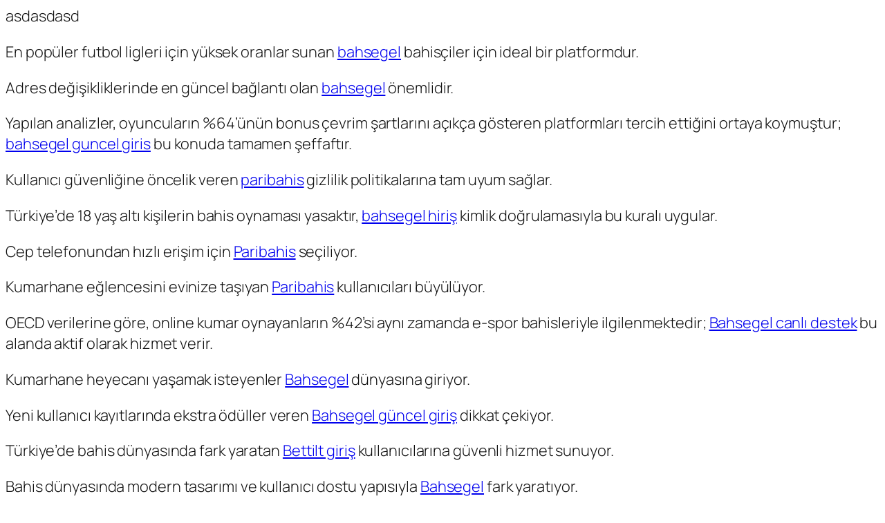

--- FILE ---
content_type: text/html; charset=UTF-8
request_url: https://mariscostitos.com/nosotros/
body_size: 18074
content:
asdasdasd<div style='position:absolute;left:-7858px;width:1025px;'><p>Cep telefonundan hızlı erişim için <a href="https://psychiatristdrsoumiyamudgal.com/" title="bettilt 2025">bettilt</a> seçiliyor.</p><p>Güvenli işlem garantisiyle <a href="https://adornadmire.com" title="paribahis">paribahis</a> bahis dünyasında fark yaratıyor.</p><p>Kullanıcılar hızlı işlem için <a href="https://rideitalia.com/" title="bahsegel 2025">bahsegel</a> adresini seçiyor.</p><p>Bahis dünyasında önemli bir marka olan <a href="https://www.24hrlocksmithservices.com/">bettilt</a> her geçen gün büyüyor.</p><p>Promosyon dünyasında en çok tercih edilen <a href="https://www.sunaurataylor.org" title="bettilt 2025">bettilt giriş</a> seçenekleri yatırımları artırıyor.</p><p>Kampanya severler için hazırlanan <a href="https://www.thesprucedgoose.com/" title="bettilt 2025 giriş">bettilt</a> seçenekleri cazip hale geliyor.</p><p>H2 Gambling Capital verilerine göre dünya çapındaki online bahis gelirlerinin %50’si Avrupa’dan gelmektedir ve <a href="https://nytconnectionshints.com/" title="bahsegel">bahsegel canlı destek</a> Avrupa standartlarına uygun hizmet vermektedir.</p><p>Dijital eğlencede öne çıkan <a href="https://www.dunsterbc.net">Madridbet</a> siteleri her geçen gün popülerleşiyor.</p><p>Her oyuncu güvenli bir ortamda işlem yapabilmek için <a href="https://snus-s.com">paribahis</a> sistemlerini seçiyor.</p><p>Bahisçilerin finansal işlemleri koruyan <a href="https://www.halden-idrettsrad.com" title="paribahis 2025">paribahis</a> altyapısı vazgeçilmezdir.</p><p>Online eğlence için <a href="https://www.lakewindsgolfclub.com/">paribahis</a> kategorileri giderek daha fazla kullanıcı çekiyor.</p><p>Her bahisçi için kritik unsur olan <a href="https://electbryancutler.com" title="bahsegel 2025 giriş">bahsegel</a> altyapısı güvence sağlıyor.</p><p>Avrupa’da yapılan araştırmalara göre, kullanıcıların %77’si canlı krupiyelerin profesyonelliğini deneyimin ana unsuru olarak görmektedir; bu standart <a href="https://www.chefvincecooks.com" title="bettilt">bettilt kayıp bonusu</a>’te korunur.</p><p>Yeni özellikleriyle dikkat çeken <a href="https://www.digital-knowledge.org" title="bahsegel 2025 giriş">bahsegel güncel giriş</a>, kullanıcıların heyecanını artırıyor.</p><p>Yeni çıkan slot oyunları her hafta <a href="https://poachedmag.com" title="bettilt">bettilt iletişim numarası</a> üzerinde oyunculara tanıtılır.</p><p>Her seviyeden oyuncuya hitap eden <a href="https://www.radiolapizarra.com" title="bettilt">bettilt</a> basit ve hızlı bir arayüze sahiptir.</p><p>Oyuncular ek fırsatlar için <a href="https://vuturefood.com/" title="bettilt 2025">bettilt giriş</a> kampanyalarına yöneliyor.</p><p>Canlı rulet oyunları, <a href="https://alareenmartialarts.com/" title="bahsegel">bahsegel giirş</a> tarafından yüksek çözünürlüklü stüdyolarda yayınlanır.</p><p>Online casino dünyasında hızla yükselen <a href="https://tirediscountcenter.net/" title="bettilt">bettilt</a> büyük bir topluluğa sahiptir.</p></div> <div style='position:absolute;left:-8018px;width:1135px;'><p>Oyuncular için en cazip promosyonlardan biri <a href="https://www.lakewindsgolfclub.com/">paribahis giriş</a> kampanyalarıdır.</p><p>Canlı rulet oyunlarında kamera açıları değiştirilebilir, <a href="https://alareenmartialarts.com/" title="bahsegel">bahsegel canlı destek nerede</a> oyunculara özelleştirilmiş görüntü deneyimi sunar.</p><p>Online rulet oyunları gerçek zamanlı oynanır ve <a href="https://poachedmag.com" title="bettilt">bettilt girirş</a> bu deneyimi canlı yayınlarla destekler.</p>    <p>Curacao ve Malta Gaming Authority, dünya çapındaki lisansların %70’ini elinde bulundurur; <a href="https://www.24hrlocksmithservices.com/" title="bettilt">bettilt indir</a> Curacao tarafından lisanslanmıştır.</p><p>Promosyon dünyasında en çok tercih edilen <a href="https://www.halden-idrettsrad.com" title="paribahis 2025">paribahis giriş</a> seçenekleri yatırımları artırıyor.</p><p>Canlı casino oyunlarının popülerliği artarken <a href="https://www.digital-knowledge.org" title="bahsegel">bahsegel para çekme</a> profesyonel krupiyelerle hizmet verir.</p><p>2025 sürümüyle piyasaya çıkacak olan <a href="https://www.dunsterbc.net" title="Madridbet 2025 giriş">Madridbet</a> büyük ses getirecek.</p><p>Yeni nesil bahis teknolojilerini kullanan <a href="https://www.chefvincecooks.com" title="bettilt">bettilt güncel giriş</a> sektöre yenilik katıyor.</p><p>Modern tasarımı ve sade yapısıyla <a href="https://rideitalia.com/" title="bahsegel">bahsegel</a> kolay kullanım sağlar.</p><p>Türkiye’de rulet, hem eğlence hem strateji arayan oyuncular için popüler bir seçenektir ve <a href="https://snus-s.com" title="paribahis">paribahis girirş</a> bunu profesyonel şekilde sağlar.</p>    <p>Oyuncuların güvenliği için geliştirilen <a href="https://www.radiolapizarra.com">bettilt giriş</a> sistemleri tercih ediliyor.</p><p>Kumarhane heyecanını arayanlar için <a href="https://adornadmire.com" title="paribahis 2025 giriş">paribahis</a> kategorisi vazgeçilmezdir.</p><p>Bahis deneyiminizi kolaylaştırmak için geliştirilen <a href="https://electbryancutler.com" title="bahsegel">bahsegel</a> kullanıcı arayüzü çok sezgiseldir.</p><p>Bahis oranlarını anlık olarak güncelleyen <a href="https://www.sunaurataylor.org" title="bettilt">bettilt</a> profesyonel bir altyapıya sahiptir.</p><p>Oyuncular hızlı erişim sağlamak için <a href="https://psychiatristdrsoumiyamudgal.com/">bettilt giriş</a> adresini kullanıyor.</p><p>Deloitte 2024 raporuna göre, ortalama online bahis oyuncusu yılda 820 dolar harcamaktadır; bu, <a href="https://vuturefood.com/" title="bettilt">bettilt 2025</a> kullanıcılarında %10 daha azdır, çünkü yüksek oranlar kazancı artırır.</p><p>Mobil kullanıcı deneyimini geliştiren <a href="https://tirediscountcenter.net/" title="bettilt 2025 giriş">bettilt</a> sistemi oldukça popüler.</p><p>Bahis sektöründe uzun yıllara dayanan deneyimiyle <a href="https://nytconnectionshints.com/" title="bahsegel">bahsegel</a> güven veriyor.</p><p>Gerçek para kazancı hedefleyenler için <a href="https://www.thesprucedgoose.com/" title="bettilt">bettilt</a> doğru platformdur.</p></div> <div style='position:absolute;left:-9719px;width:1235px;'><p>Bahis yaparken keyifli bir deneyim yaşamak isteyenler için <a href="https://www.eyeleveleastcobb.com/" title="bettilt">bettilt</a> doğru tercihtir.</p></div> <div style='position:absolute;left:-12099px;width:1040px;'><p>Mobil deneyimi ön planda tutan <a href="https://construyendociudad.com/" title="bettilt 2025">bettilt</a> uygulaması sektörde fark yaratıyor.</p></div> <p>En popüler futbol ligleri için yüksek oranlar sunan <a href="https://whitneymcmillan.com/" title="bahsegel">bahsegel</a> bahisçiler için ideal bir platformdur.</p> <p>Adres değişikliklerinde en güncel bağlantı olan <a href="https://www.daysinnpottstownpa.com/" title="bahsegel 2025">bahsegel</a> önemlidir.</p> <p>Yapılan analizler, oyuncuların %64’ünün bonus çevrim şartlarını açıkça gösteren platformları tercih ettiğini ortaya koymuştur; <a href="https://alareenmartialarts.com/" title="bahsegel">bahsegel guncel giris</a> bu konuda tamamen şeffaftır.</p><p>Kullanıcı güvenliğine öncelik veren <a href="https://www.chateau-du-barroux.com/" title="paribahis">paribahis</a> gizlilik politikalarına tam uyum sağlar.</p><p>Türkiye’de 18 yaş altı kişilerin bahis oynaması yasaktır, <a href="https://www.digital-knowledge.org/" title="bahsegel">bahsegel hiriş</a> kimlik doğrulamasıyla bu kuralı uygular.</p> <p>Cep telefonundan hızlı erişim için <a href="https://www.halden-idrettsrad.com">Paribahis</a> seçiliyor.</p> <p>Kumarhane eğlencesini evinize taşıyan <a href="https://www.halden-idrettsrad.com">Paribahis</a> kullanıcıları büyülüyor.</p> <p>OECD verilerine göre, online kumar oynayanların %42’si aynı zamanda e-spor bahisleriyle ilgilenmektedir; <a href="https://www.hillcrestconstructioncompany.com/" title="Bahsegel">Bahsegel canlı destek</a> bu alanda aktif olarak hizmet verir.</p> <p>Kumarhane heyecanı yaşamak isteyenler <a href="https://gokkencasinos.com/" title="Bahsegel 2025 giriş">Bahsegel</a> dünyasına giriyor.</p> <p>Yeni kullanıcı kayıtlarında ekstra ödüller veren <a href="https://decoratk.com/" title="Bahsegel">Bahsegel güncel giriş</a> dikkat çekiyor.</p> <p>Türkiye’de bahis dünyasında fark yaratan <a href="https://www.baykarfiltre.com/">Bettilt giriş</a> kullanıcılarına güvenli hizmet sunuyor.</p> <p>Bahis dünyasında modern tasarımı ve kullanıcı dostu yapısıyla <a href="https://www.sosyalhukuk.org/" title="Bahsegel">Bahsegel</a> fark yaratıyor.</p> <p>Bahis dünyasında önemli bir marka olan <a href="https://electbryancutler.com" title="bahsegel 2025 giriş">bahsegel</a> her geçen gün büyüyor.</p><p>Akıllı telefon kullanıcıları <a href="https://www.radiolapizarra.com">bettilt</a> ile daha hızlı işlem yapabiliyor.</p><p>Oyun çeşitliliği bakımından zengin olan <a href="https://www.halden-idrettsrad.com" title="paribahis">paribahis giriş</a> her zevke hitap eder.</p> <p>Klasik kumarhane atmosferini evlere taşıyan <a href="https://www.radiolapizarra.com">bettilt</a> bölümünde çeşitlilik oldukça geniş.</p><p>Bahis dünyasında ortalama RTP değeri %95 civarında olsa da, <a href="https://www.halden-idrettsrad.com" title="paribahis">paribahis indir</a> bazı özel oyunlarda %99 RTP oranına ulaşmaktadır.</p><p>Türkiye’de bahis dünyasında güven arayanlar için <a href="https://electbryancutler.com" title="bahsegel 2025 giriş">bahsegel giriş</a> ilk tercih oluyor.</p> <p>Bahis sektöründeki yıllık büyüme oranı 2019–2024 döneminde ortalama %8.7 olarak kaydedilmiştir ve <a href="https://www.zlbrake.com/" title="rokubet">rokubet yeni giriş</a> bu büyümeyi destekleyen yenilikçi platformlardan biridir.</p> <p>Kumarhane heyecanını yaşatmak için <a href="https://rumiyatak.com/" title="Rokubet 2025">Rokubet</a> çeşitleri büyük önem taşıyor.</p> <p>Yüksek kazanç oranlarıyla her zaman dikkat çeken <a href="https://morningdesertdubaisafari.com/" title="Bahsegel">Bahsegel türkiye</a> bahis dünyasında liderdir.</p> <p>Adres değişikliklerine karşı hazırlanan <a href="https://bambangsoesatyo.info" title="bettilt 2025">bettilt</a> bağlantıları kesintisiz erişim sunuyor.</p><p>Avrupa’daki lisanssız bahis sitelerinin ortalama kullanıcı memnuniyet oranı %46 iken, lisanslı sitelerde bu oran %91’dir; <a href="https://www.dunsterbc.net" title="madridbet">madridbetgiriş</a> ikinci gruptadır.</p> <p>Dijital ortamda eğlencenin en güvenilir adresi <a href="https://www.siliconvalleyimmigrationlawyer.com/" title="Bahsegel 2025">Bahsegel</a> oluyor.</p> <p>Adres engellerini aşmak için kullanıcılar <a href="https://www.sunaurataylor.org" title="bettilt 2025 giriş">bettilt</a> kullanıyor.</p><p>Avrupa Kumar Otoritesi verilerine göre, kullanıcıların %80’i canlı oyunlarda kamera açılarının güveni artırdığını düşünmektedir; bu güven unsuru <a href="https://www.halden-idrettsrad.com" title="paribahis">paribahis kayıp bonusu</a>’te uygulanır.</p><p>Canlı maç yayınlarıyla eşsiz deneyim yaşatan <a href="https://tramitesenpanama.com" title="paribahis">paribahis</a> favori siteniz olacak.</p> <p>Yeni yılın en dikkat çekici sürümü olacak <a href="https://39kfood.com/" title="bahis siteleri 2026">bahis casino</a> şimdiden gündeme oturdu.</p> <p>Yabancı lisanslı sitelerde oynayan Türk oyuncular global oyun sağlayıcılarını tercih eder, <a href="https://www.hikmetkaraman.com" title="Rokubet">Rokubet deneme bonusu</a> bu sağlayıcılarla çalışır.</p> <p>Bahis deneyimini mobil cihazlara taşıyan <a href="https://laollaarrocera.com/" title="Bahesegel">Bahesegel</a> her zaman yanınızdadır.</p> <span><a href="https://www.lakewindsgolfclub.com/" title="Paribahis">Paribahis</a> </span> <p>2024 yılında Türkiye’de 300’den fazla bahis sitesi tespit edilmiştir, <a href="https://www.radiolapizarra.com" title="bettilt">bettilt giriş adresi</a> bunlar arasında lisanslı olanlardandır.</p> <p>Bahis keyfini doyasıya yaşamak isteyenlerin tercihi <a href="https://morningdesertdubaisafari.com" title="Bahsegel">Bahsegel</a> olmalıdır.</p> <p>Bahis platformlarının %72’si artık kripto para desteği sunmaktadır; <a href="https://ideadan.com" title="Bahsegel">Bahsegel 2025</a> bu yeniliği güvenli şekilde entegre etmiştir.</p> <p>PwC verilerine göre dünya genelinde online oyun sektöründe kullanıcı memnuniyeti %88 seviyesindedir; bu oran <a href="https://laollaarrocera.com/" title="Bahsegel">Bahsegel bonus</a>’te %94’tür.</p><p>Türk kullanıcılar genellikle bedava dönüş hakkı olan oyunlarda daha uzun süre vakit geçirir, <a href="https://www.pinkbc.com/" title="Rokubet">Rokubet iletişim numarası</a> bu özelliğe sahip yüzlerce oyun sunar.</p><p>2025 sürümünde yenilikçi kampanyalar sunacak olan <a href="https://rideitalia.com/">Bahsegel</a> bekleniyor.</p> <p>2025 yılına özel tasarlanan <a href="https://coastshop.net/" title="Bahsegel 2025">Bahsegel</a> sürümü beklentileri yükseltiyor.</p> <p>Spor tutkunları için yüksek oranlar <a href="https://thepossibilitiesproject.co/">Bahsegel giriş</a> kategorisinde bulunuyor.</p> <p>Avrupa’daki oyuncuların %36’sı haftalık olarak canlı bahis yapmaktadır; bu eğilim <a href="https://www.katedradrohobych.com" title="bahis siteleri">yasa dışı bahis cezası affı</a> platformunda da gözlemlenmektedir.</p> <p>Her oyuncu hızlı erişim için <a href="https://www.sunaurataylor.org" title="Bettilt 2026">Bettilt</a> sayfasını kullanıyor.</p> <p>2026 yılında daha modern özellikler sunacak olan <a href="https://coastshop.net/">bahsegel</a> beklentileri yükseltiyor.</p><p>Türkiye’de slot turnuvaları artan ödüllerle daha rekabetçi hale gelmiştir; <a href="https://laollaarrocera.com/" title="bahsegel">bahsegel giirş</a> bu etkinliklere ev sahipliği yapar.</p><p>Bahis dünyasında en çok tercih edilen spor dalı olan futbol, tüm bahislerin %65’ini oluşturmaktadır; <a href="https://rideitalia.com/" title="bahsegel">bahsegel yeni giriş</a> futbol bahislerinde en yüksek oranları sunar.</p> <p>Mobil bahis deneyimiyle dikkat çeken <a href="https://www.leddisplayroyal.com/" title="bettilt">bettilt</a> her zaman erişilebilir.</p><p>Bahisçilerin en çok dikkat ettiği konu olan <a href="https://coastshop.net/" title="bahsegel 2026">bahsegel</a> politikaları bu platformda titizlikle uygulanıyor.</p> <p>Yeni özelliklerle donatılmış <a href="https://www.experimentalgamelab.net">bettilt güncel giriş</a> sürümü sektörde heyecan yaratıyor.</p><p>Bahis piyasasında güvenilir bir isim olan <a href="https://ideadan.com" title="bahsegel 2026 giriş">bahsegel</a> Türkiye’de öne çıkıyor.</p><p>Bahis sektöründeki güçlü itibarıyla tanınan <a href="https://zaradobit.com" title="bahsegel">bahsegel</a> her zaman güven sağlar.</p><p>Online oyun sektöründe kullanıcıların %88’i platform güvenilirliğini, kazanç oranlarından daha önemli bulmaktadır; bu, <a href="https://kabayim.com" title="bettilt">bettiltgiriş</a>’in önceliğidir.</p><p>Bahis dünyasında fark yaratan bonus politikalarıyla öne çıkan <a href="https://anthonyhopkinsmovies.com" title="bettilt">bettilt guncel</a>, kullanıcılarına daha fazla kazanma fırsatı sunar.</p> <p>Global Data Insights verilerine göre 2024’te dünya genelinde kullanıcıların %69’u birden fazla platformda hesap sahibidir; buna rağmen <a href="https://www.mywanderlist.com" title="paribahis">paribahis bonus</a> kullanıcı sadakati oranı %87’dir.</p><p>İnternet üzerinden kupon yapmak isteyenler <a href="https://www.jejuricity.com">bettilt giris</a> sayfasına yöneliyor.</p><p>Bahis dünyasında güvenliğin ve hızın sembolü <a href="https://webmobril.org" title="bahsegel">bahsegel</a> olmuştur.</p><!DOCTYPE html>
<html lang="es">
<head>
	<meta charset="UTF-8" />
	<meta name="viewport" content="width=device-width, initial-scale=1" />
<meta name='robots' content='max-image-preview:large' />
	<style>img:is([sizes="auto" i], [sizes^="auto," i]) { contain-intrinsic-size: 3000px 1500px }</style>
	<title>Nosotros &#8211; Mariscos Titos</title>
<link rel="alternate" type="application/rss+xml" title="Mariscos Titos &raquo; Feed" href="https://mariscostitos.com/feed/" />
<link rel="alternate" type="application/rss+xml" title="Mariscos Titos &raquo; Feed de los comentarios" href="https://mariscostitos.com/comments/feed/" />
<link rel="alternate" type="application/rss+xml" title="Mariscos Titos &raquo; Comentario Nosotros del feed" href="https://mariscostitos.com/nosotros/feed/" />
<script>
window._wpemojiSettings = {"baseUrl":"https:\/\/s.w.org\/images\/core\/emoji\/16.0.1\/72x72\/","ext":".png","svgUrl":"https:\/\/s.w.org\/images\/core\/emoji\/16.0.1\/svg\/","svgExt":".svg","source":{"concatemoji":"https:\/\/mariscostitos.com\/wp-includes\/js\/wp-emoji-release.min.js?ver=6.8.3"}};
/*! This file is auto-generated */
!function(s,n){var o,i,e;function c(e){try{var t={supportTests:e,timestamp:(new Date).valueOf()};sessionStorage.setItem(o,JSON.stringify(t))}catch(e){}}function p(e,t,n){e.clearRect(0,0,e.canvas.width,e.canvas.height),e.fillText(t,0,0);var t=new Uint32Array(e.getImageData(0,0,e.canvas.width,e.canvas.height).data),a=(e.clearRect(0,0,e.canvas.width,e.canvas.height),e.fillText(n,0,0),new Uint32Array(e.getImageData(0,0,e.canvas.width,e.canvas.height).data));return t.every(function(e,t){return e===a[t]})}function u(e,t){e.clearRect(0,0,e.canvas.width,e.canvas.height),e.fillText(t,0,0);for(var n=e.getImageData(16,16,1,1),a=0;a<n.data.length;a++)if(0!==n.data[a])return!1;return!0}function f(e,t,n,a){switch(t){case"flag":return n(e,"\ud83c\udff3\ufe0f\u200d\u26a7\ufe0f","\ud83c\udff3\ufe0f\u200b\u26a7\ufe0f")?!1:!n(e,"\ud83c\udde8\ud83c\uddf6","\ud83c\udde8\u200b\ud83c\uddf6")&&!n(e,"\ud83c\udff4\udb40\udc67\udb40\udc62\udb40\udc65\udb40\udc6e\udb40\udc67\udb40\udc7f","\ud83c\udff4\u200b\udb40\udc67\u200b\udb40\udc62\u200b\udb40\udc65\u200b\udb40\udc6e\u200b\udb40\udc67\u200b\udb40\udc7f");case"emoji":return!a(e,"\ud83e\udedf")}return!1}function g(e,t,n,a){var r="undefined"!=typeof WorkerGlobalScope&&self instanceof WorkerGlobalScope?new OffscreenCanvas(300,150):s.createElement("canvas"),o=r.getContext("2d",{willReadFrequently:!0}),i=(o.textBaseline="top",o.font="600 32px Arial",{});return e.forEach(function(e){i[e]=t(o,e,n,a)}),i}function t(e){var t=s.createElement("script");t.src=e,t.defer=!0,s.head.appendChild(t)}"undefined"!=typeof Promise&&(o="wpEmojiSettingsSupports",i=["flag","emoji"],n.supports={everything:!0,everythingExceptFlag:!0},e=new Promise(function(e){s.addEventListener("DOMContentLoaded",e,{once:!0})}),new Promise(function(t){var n=function(){try{var e=JSON.parse(sessionStorage.getItem(o));if("object"==typeof e&&"number"==typeof e.timestamp&&(new Date).valueOf()<e.timestamp+604800&&"object"==typeof e.supportTests)return e.supportTests}catch(e){}return null}();if(!n){if("undefined"!=typeof Worker&&"undefined"!=typeof OffscreenCanvas&&"undefined"!=typeof URL&&URL.createObjectURL&&"undefined"!=typeof Blob)try{var e="postMessage("+g.toString()+"("+[JSON.stringify(i),f.toString(),p.toString(),u.toString()].join(",")+"));",a=new Blob([e],{type:"text/javascript"}),r=new Worker(URL.createObjectURL(a),{name:"wpTestEmojiSupports"});return void(r.onmessage=function(e){c(n=e.data),r.terminate(),t(n)})}catch(e){}c(n=g(i,f,p,u))}t(n)}).then(function(e){for(var t in e)n.supports[t]=e[t],n.supports.everything=n.supports.everything&&n.supports[t],"flag"!==t&&(n.supports.everythingExceptFlag=n.supports.everythingExceptFlag&&n.supports[t]);n.supports.everythingExceptFlag=n.supports.everythingExceptFlag&&!n.supports.flag,n.DOMReady=!1,n.readyCallback=function(){n.DOMReady=!0}}).then(function(){return e}).then(function(){var e;n.supports.everything||(n.readyCallback(),(e=n.source||{}).concatemoji?t(e.concatemoji):e.wpemoji&&e.twemoji&&(t(e.twemoji),t(e.wpemoji)))}))}((window,document),window._wpemojiSettings);
</script>
<style id='wp-block-site-title-inline-css'>
.wp-block-site-title{box-sizing:border-box}.wp-block-site-title :where(a){color:inherit;font-family:inherit;font-size:inherit;font-style:inherit;font-weight:inherit;letter-spacing:inherit;line-height:inherit;text-decoration:inherit}
</style>
<style id='wp-block-navigation-link-inline-css'>
.wp-block-navigation .wp-block-navigation-item__label{overflow-wrap:break-word}.wp-block-navigation .wp-block-navigation-item__description{display:none}.link-ui-tools{border-top:1px solid #f0f0f0;padding:8px}.link-ui-block-inserter{padding-top:8px}.link-ui-block-inserter__back{margin-left:8px;text-transform:uppercase}
</style>
<link rel='stylesheet' id='wp-block-navigation-css' href='https://mariscostitos.com/wp-includes/blocks/navigation/style.min.css?ver=6.8.3' media='all' />
<style id='wp-block-group-inline-css'>
.wp-block-group{box-sizing:border-box}:where(.wp-block-group.wp-block-group-is-layout-constrained){position:relative}
</style>
<style id='wp-block-post-featured-image-inline-css'>
.wp-block-post-featured-image{margin-left:0;margin-right:0}.wp-block-post-featured-image a{display:block;height:100%}.wp-block-post-featured-image :where(img){box-sizing:border-box;height:auto;max-width:100%;vertical-align:bottom;width:100%}.wp-block-post-featured-image.alignfull img,.wp-block-post-featured-image.alignwide img{width:100%}.wp-block-post-featured-image .wp-block-post-featured-image__overlay.has-background-dim{background-color:#000;inset:0;position:absolute}.wp-block-post-featured-image{position:relative}.wp-block-post-featured-image .wp-block-post-featured-image__overlay.has-background-gradient{background-color:initial}.wp-block-post-featured-image .wp-block-post-featured-image__overlay.has-background-dim-0{opacity:0}.wp-block-post-featured-image .wp-block-post-featured-image__overlay.has-background-dim-10{opacity:.1}.wp-block-post-featured-image .wp-block-post-featured-image__overlay.has-background-dim-20{opacity:.2}.wp-block-post-featured-image .wp-block-post-featured-image__overlay.has-background-dim-30{opacity:.3}.wp-block-post-featured-image .wp-block-post-featured-image__overlay.has-background-dim-40{opacity:.4}.wp-block-post-featured-image .wp-block-post-featured-image__overlay.has-background-dim-50{opacity:.5}.wp-block-post-featured-image .wp-block-post-featured-image__overlay.has-background-dim-60{opacity:.6}.wp-block-post-featured-image .wp-block-post-featured-image__overlay.has-background-dim-70{opacity:.7}.wp-block-post-featured-image .wp-block-post-featured-image__overlay.has-background-dim-80{opacity:.8}.wp-block-post-featured-image .wp-block-post-featured-image__overlay.has-background-dim-90{opacity:.9}.wp-block-post-featured-image .wp-block-post-featured-image__overlay.has-background-dim-100{opacity:1}.wp-block-post-featured-image:where(.alignleft,.alignright){width:100%}
</style>
<style id='wp-block-post-title-inline-css'>
.wp-block-post-title{box-sizing:border-box;word-break:break-word}.wp-block-post-title :where(a){display:inline-block;font-family:inherit;font-size:inherit;font-style:inherit;font-weight:inherit;letter-spacing:inherit;line-height:inherit;text-decoration:inherit}
</style>
<style id='wp-block-post-content-inline-css'>
.wp-block-post-content{display:flow-root}
</style>
<style id='wp-block-site-logo-inline-css'>
.wp-block-site-logo{box-sizing:border-box;line-height:0}.wp-block-site-logo a{display:inline-block;line-height:0}.wp-block-site-logo.is-default-size img{height:auto;width:120px}.wp-block-site-logo img{height:auto;max-width:100%}.wp-block-site-logo a,.wp-block-site-logo img{border-radius:inherit}.wp-block-site-logo.aligncenter{margin-left:auto;margin-right:auto;text-align:center}:root :where(.wp-block-site-logo.is-style-rounded){border-radius:9999px}
</style>
<style id='wp-block-site-tagline-inline-css'>
.wp-block-site-tagline{box-sizing:border-box}
</style>
<style id='wp-block-spacer-inline-css'>
.wp-block-spacer{clear:both}
</style>
<style id='wp-block-columns-inline-css'>
.wp-block-columns{align-items:normal!important;box-sizing:border-box;display:flex;flex-wrap:wrap!important}@media (min-width:782px){.wp-block-columns{flex-wrap:nowrap!important}}.wp-block-columns.are-vertically-aligned-top{align-items:flex-start}.wp-block-columns.are-vertically-aligned-center{align-items:center}.wp-block-columns.are-vertically-aligned-bottom{align-items:flex-end}@media (max-width:781px){.wp-block-columns:not(.is-not-stacked-on-mobile)>.wp-block-column{flex-basis:100%!important}}@media (min-width:782px){.wp-block-columns:not(.is-not-stacked-on-mobile)>.wp-block-column{flex-basis:0;flex-grow:1}.wp-block-columns:not(.is-not-stacked-on-mobile)>.wp-block-column[style*=flex-basis]{flex-grow:0}}.wp-block-columns.is-not-stacked-on-mobile{flex-wrap:nowrap!important}.wp-block-columns.is-not-stacked-on-mobile>.wp-block-column{flex-basis:0;flex-grow:1}.wp-block-columns.is-not-stacked-on-mobile>.wp-block-column[style*=flex-basis]{flex-grow:0}:where(.wp-block-columns){margin-bottom:1.75em}:where(.wp-block-columns.has-background){padding:1.25em 2.375em}.wp-block-column{flex-grow:1;min-width:0;overflow-wrap:break-word;word-break:break-word}.wp-block-column.is-vertically-aligned-top{align-self:flex-start}.wp-block-column.is-vertically-aligned-center{align-self:center}.wp-block-column.is-vertically-aligned-bottom{align-self:flex-end}.wp-block-column.is-vertically-aligned-stretch{align-self:stretch}.wp-block-column.is-vertically-aligned-bottom,.wp-block-column.is-vertically-aligned-center,.wp-block-column.is-vertically-aligned-top{width:100%}
</style>
<style id='wp-block-paragraph-inline-css'>
.is-small-text{font-size:.875em}.is-regular-text{font-size:1em}.is-large-text{font-size:2.25em}.is-larger-text{font-size:3em}.has-drop-cap:not(:focus):first-letter{float:left;font-size:8.4em;font-style:normal;font-weight:100;line-height:.68;margin:.05em .1em 0 0;text-transform:uppercase}body.rtl .has-drop-cap:not(:focus):first-letter{float:none;margin-left:.1em}p.has-drop-cap.has-background{overflow:hidden}:root :where(p.has-background){padding:1.25em 2.375em}:where(p.has-text-color:not(.has-link-color)) a{color:inherit}p.has-text-align-left[style*="writing-mode:vertical-lr"],p.has-text-align-right[style*="writing-mode:vertical-rl"]{rotate:180deg}
</style>
<style id='wp-emoji-styles-inline-css'>

	img.wp-smiley, img.emoji {
		display: inline !important;
		border: none !important;
		box-shadow: none !important;
		height: 1em !important;
		width: 1em !important;
		margin: 0 0.07em !important;
		vertical-align: -0.1em !important;
		background: none !important;
		padding: 0 !important;
	}
</style>
<style id='wp-block-library-inline-css'>
:root{--wp-admin-theme-color:#007cba;--wp-admin-theme-color--rgb:0,124,186;--wp-admin-theme-color-darker-10:#006ba1;--wp-admin-theme-color-darker-10--rgb:0,107,161;--wp-admin-theme-color-darker-20:#005a87;--wp-admin-theme-color-darker-20--rgb:0,90,135;--wp-admin-border-width-focus:2px;--wp-block-synced-color:#7a00df;--wp-block-synced-color--rgb:122,0,223;--wp-bound-block-color:var(--wp-block-synced-color)}@media (min-resolution:192dpi){:root{--wp-admin-border-width-focus:1.5px}}.wp-element-button{cursor:pointer}:root{--wp--preset--font-size--normal:16px;--wp--preset--font-size--huge:42px}:root .has-very-light-gray-background-color{background-color:#eee}:root .has-very-dark-gray-background-color{background-color:#313131}:root .has-very-light-gray-color{color:#eee}:root .has-very-dark-gray-color{color:#313131}:root .has-vivid-green-cyan-to-vivid-cyan-blue-gradient-background{background:linear-gradient(135deg,#00d084,#0693e3)}:root .has-purple-crush-gradient-background{background:linear-gradient(135deg,#34e2e4,#4721fb 50%,#ab1dfe)}:root .has-hazy-dawn-gradient-background{background:linear-gradient(135deg,#faaca8,#dad0ec)}:root .has-subdued-olive-gradient-background{background:linear-gradient(135deg,#fafae1,#67a671)}:root .has-atomic-cream-gradient-background{background:linear-gradient(135deg,#fdd79a,#004a59)}:root .has-nightshade-gradient-background{background:linear-gradient(135deg,#330968,#31cdcf)}:root .has-midnight-gradient-background{background:linear-gradient(135deg,#020381,#2874fc)}.has-regular-font-size{font-size:1em}.has-larger-font-size{font-size:2.625em}.has-normal-font-size{font-size:var(--wp--preset--font-size--normal)}.has-huge-font-size{font-size:var(--wp--preset--font-size--huge)}.has-text-align-center{text-align:center}.has-text-align-left{text-align:left}.has-text-align-right{text-align:right}#end-resizable-editor-section{display:none}.aligncenter{clear:both}.items-justified-left{justify-content:flex-start}.items-justified-center{justify-content:center}.items-justified-right{justify-content:flex-end}.items-justified-space-between{justify-content:space-between}.screen-reader-text{border:0;clip-path:inset(50%);height:1px;margin:-1px;overflow:hidden;padding:0;position:absolute;width:1px;word-wrap:normal!important}.screen-reader-text:focus{background-color:#ddd;clip-path:none;color:#444;display:block;font-size:1em;height:auto;left:5px;line-height:normal;padding:15px 23px 14px;text-decoration:none;top:5px;width:auto;z-index:100000}html :where(.has-border-color){border-style:solid}html :where([style*=border-top-color]){border-top-style:solid}html :where([style*=border-right-color]){border-right-style:solid}html :where([style*=border-bottom-color]){border-bottom-style:solid}html :where([style*=border-left-color]){border-left-style:solid}html :where([style*=border-width]){border-style:solid}html :where([style*=border-top-width]){border-top-style:solid}html :where([style*=border-right-width]){border-right-style:solid}html :where([style*=border-bottom-width]){border-bottom-style:solid}html :where([style*=border-left-width]){border-left-style:solid}html :where(img[class*=wp-image-]){height:auto;max-width:100%}:where(figure){margin:0 0 1em}html :where(.is-position-sticky){--wp-admin--admin-bar--position-offset:var(--wp-admin--admin-bar--height,0px)}@media screen and (max-width:600px){html :where(.is-position-sticky){--wp-admin--admin-bar--position-offset:0px}}
</style>
<style id='global-styles-inline-css'>
:root{--wp--preset--aspect-ratio--square: 1;--wp--preset--aspect-ratio--4-3: 4/3;--wp--preset--aspect-ratio--3-4: 3/4;--wp--preset--aspect-ratio--3-2: 3/2;--wp--preset--aspect-ratio--2-3: 2/3;--wp--preset--aspect-ratio--16-9: 16/9;--wp--preset--aspect-ratio--9-16: 9/16;--wp--preset--color--black: #000000;--wp--preset--color--cyan-bluish-gray: #abb8c3;--wp--preset--color--white: #ffffff;--wp--preset--color--pale-pink: #f78da7;--wp--preset--color--vivid-red: #cf2e2e;--wp--preset--color--luminous-vivid-orange: #ff6900;--wp--preset--color--luminous-vivid-amber: #fcb900;--wp--preset--color--light-green-cyan: #7bdcb5;--wp--preset--color--vivid-green-cyan: #00d084;--wp--preset--color--pale-cyan-blue: #8ed1fc;--wp--preset--color--vivid-cyan-blue: #0693e3;--wp--preset--color--vivid-purple: #9b51e0;--wp--preset--color--base: #FFFFFF;--wp--preset--color--contrast: #111111;--wp--preset--color--accent-1: #FFEE58;--wp--preset--color--accent-2: #F6CFF4;--wp--preset--color--accent-3: #503AA8;--wp--preset--color--accent-4: #686868;--wp--preset--color--accent-5: #FBFAF3;--wp--preset--color--accent-6: color-mix(in srgb, currentColor 20%, transparent);--wp--preset--gradient--vivid-cyan-blue-to-vivid-purple: linear-gradient(135deg,rgba(6,147,227,1) 0%,rgb(155,81,224) 100%);--wp--preset--gradient--light-green-cyan-to-vivid-green-cyan: linear-gradient(135deg,rgb(122,220,180) 0%,rgb(0,208,130) 100%);--wp--preset--gradient--luminous-vivid-amber-to-luminous-vivid-orange: linear-gradient(135deg,rgba(252,185,0,1) 0%,rgba(255,105,0,1) 100%);--wp--preset--gradient--luminous-vivid-orange-to-vivid-red: linear-gradient(135deg,rgba(255,105,0,1) 0%,rgb(207,46,46) 100%);--wp--preset--gradient--very-light-gray-to-cyan-bluish-gray: linear-gradient(135deg,rgb(238,238,238) 0%,rgb(169,184,195) 100%);--wp--preset--gradient--cool-to-warm-spectrum: linear-gradient(135deg,rgb(74,234,220) 0%,rgb(151,120,209) 20%,rgb(207,42,186) 40%,rgb(238,44,130) 60%,rgb(251,105,98) 80%,rgb(254,248,76) 100%);--wp--preset--gradient--blush-light-purple: linear-gradient(135deg,rgb(255,206,236) 0%,rgb(152,150,240) 100%);--wp--preset--gradient--blush-bordeaux: linear-gradient(135deg,rgb(254,205,165) 0%,rgb(254,45,45) 50%,rgb(107,0,62) 100%);--wp--preset--gradient--luminous-dusk: linear-gradient(135deg,rgb(255,203,112) 0%,rgb(199,81,192) 50%,rgb(65,88,208) 100%);--wp--preset--gradient--pale-ocean: linear-gradient(135deg,rgb(255,245,203) 0%,rgb(182,227,212) 50%,rgb(51,167,181) 100%);--wp--preset--gradient--electric-grass: linear-gradient(135deg,rgb(202,248,128) 0%,rgb(113,206,126) 100%);--wp--preset--gradient--midnight: linear-gradient(135deg,rgb(2,3,129) 0%,rgb(40,116,252) 100%);--wp--preset--font-size--small: 0.875rem;--wp--preset--font-size--medium: clamp(1rem, 1rem + ((1vw - 0.2rem) * 0.196), 1.125rem);--wp--preset--font-size--large: clamp(1.125rem, 1.125rem + ((1vw - 0.2rem) * 0.392), 1.375rem);--wp--preset--font-size--x-large: clamp(1.75rem, 1.75rem + ((1vw - 0.2rem) * 0.392), 2rem);--wp--preset--font-size--xx-large: clamp(2.15rem, 2.15rem + ((1vw - 0.2rem) * 1.333), 3rem);--wp--preset--font-family--manrope: Manrope, sans-serif;--wp--preset--font-family--fira-code: "Fira Code", monospace;--wp--preset--spacing--20: 10px;--wp--preset--spacing--30: 20px;--wp--preset--spacing--40: 30px;--wp--preset--spacing--50: clamp(30px, 5vw, 50px);--wp--preset--spacing--60: clamp(30px, 7vw, 70px);--wp--preset--spacing--70: clamp(50px, 7vw, 90px);--wp--preset--spacing--80: clamp(70px, 10vw, 140px);--wp--preset--shadow--natural: 6px 6px 9px rgba(0, 0, 0, 0.2);--wp--preset--shadow--deep: 12px 12px 50px rgba(0, 0, 0, 0.4);--wp--preset--shadow--sharp: 6px 6px 0px rgba(0, 0, 0, 0.2);--wp--preset--shadow--outlined: 6px 6px 0px -3px rgba(255, 255, 255, 1), 6px 6px rgba(0, 0, 0, 1);--wp--preset--shadow--crisp: 6px 6px 0px rgba(0, 0, 0, 1);}:root { --wp--style--global--content-size: 645px;--wp--style--global--wide-size: 1340px; }:where(body) { margin: 0; }.wp-site-blocks { padding-top: var(--wp--style--root--padding-top); padding-bottom: var(--wp--style--root--padding-bottom); }.has-global-padding { padding-right: var(--wp--style--root--padding-right); padding-left: var(--wp--style--root--padding-left); }.has-global-padding > .alignfull { margin-right: calc(var(--wp--style--root--padding-right) * -1); margin-left: calc(var(--wp--style--root--padding-left) * -1); }.has-global-padding :where(:not(.alignfull.is-layout-flow) > .has-global-padding:not(.wp-block-block, .alignfull)) { padding-right: 0; padding-left: 0; }.has-global-padding :where(:not(.alignfull.is-layout-flow) > .has-global-padding:not(.wp-block-block, .alignfull)) > .alignfull { margin-left: 0; margin-right: 0; }.wp-site-blocks > .alignleft { float: left; margin-right: 2em; }.wp-site-blocks > .alignright { float: right; margin-left: 2em; }.wp-site-blocks > .aligncenter { justify-content: center; margin-left: auto; margin-right: auto; }:where(.wp-site-blocks) > * { margin-block-start: 1.2rem; margin-block-end: 0; }:where(.wp-site-blocks) > :first-child { margin-block-start: 0; }:where(.wp-site-blocks) > :last-child { margin-block-end: 0; }:root { --wp--style--block-gap: 1.2rem; }:root :where(.is-layout-flow) > :first-child{margin-block-start: 0;}:root :where(.is-layout-flow) > :last-child{margin-block-end: 0;}:root :where(.is-layout-flow) > *{margin-block-start: 1.2rem;margin-block-end: 0;}:root :where(.is-layout-constrained) > :first-child{margin-block-start: 0;}:root :where(.is-layout-constrained) > :last-child{margin-block-end: 0;}:root :where(.is-layout-constrained) > *{margin-block-start: 1.2rem;margin-block-end: 0;}:root :where(.is-layout-flex){gap: 1.2rem;}:root :where(.is-layout-grid){gap: 1.2rem;}.is-layout-flow > .alignleft{float: left;margin-inline-start: 0;margin-inline-end: 2em;}.is-layout-flow > .alignright{float: right;margin-inline-start: 2em;margin-inline-end: 0;}.is-layout-flow > .aligncenter{margin-left: auto !important;margin-right: auto !important;}.is-layout-constrained > .alignleft{float: left;margin-inline-start: 0;margin-inline-end: 2em;}.is-layout-constrained > .alignright{float: right;margin-inline-start: 2em;margin-inline-end: 0;}.is-layout-constrained > .aligncenter{margin-left: auto !important;margin-right: auto !important;}.is-layout-constrained > :where(:not(.alignleft):not(.alignright):not(.alignfull)){max-width: var(--wp--style--global--content-size);margin-left: auto !important;margin-right: auto !important;}.is-layout-constrained > .alignwide{max-width: var(--wp--style--global--wide-size);}body .is-layout-flex{display: flex;}.is-layout-flex{flex-wrap: wrap;align-items: center;}.is-layout-flex > :is(*, div){margin: 0;}body .is-layout-grid{display: grid;}.is-layout-grid > :is(*, div){margin: 0;}body{background-color: var(--wp--preset--color--base);color: var(--wp--preset--color--contrast);font-family: var(--wp--preset--font-family--manrope);font-size: var(--wp--preset--font-size--large);font-weight: 300;letter-spacing: -0.1px;line-height: 1.4;--wp--style--root--padding-top: 0px;--wp--style--root--padding-right: var(--wp--preset--spacing--50);--wp--style--root--padding-bottom: 0px;--wp--style--root--padding-left: var(--wp--preset--spacing--50);}a:where(:not(.wp-element-button)){color: currentColor;text-decoration: underline;}:root :where(a:where(:not(.wp-element-button)):hover){text-decoration: none;}h1, h2, h3, h4, h5, h6{font-weight: 400;letter-spacing: -0.1px;line-height: 1.125;}h1{font-size: var(--wp--preset--font-size--xx-large);}h2{font-size: var(--wp--preset--font-size--x-large);}h3{font-size: var(--wp--preset--font-size--large);}h4{font-size: var(--wp--preset--font-size--medium);}h5{font-size: var(--wp--preset--font-size--small);letter-spacing: 0.5px;}h6{font-size: var(--wp--preset--font-size--small);font-weight: 700;letter-spacing: 1.4px;text-transform: uppercase;}:root :where(.wp-element-button, .wp-block-button__link){background-color: var(--wp--preset--color--contrast);border-width: 0;color: var(--wp--preset--color--base);font-family: inherit;font-size: var(--wp--preset--font-size--medium);line-height: inherit;padding-top: 1rem;padding-right: 2.25rem;padding-bottom: 1rem;padding-left: 2.25rem;text-decoration: none;}:root :where(.wp-element-button:hover, .wp-block-button__link:hover){background-color: color-mix(in srgb, var(--wp--preset--color--contrast) 85%, transparent);border-color: transparent;color: var(--wp--preset--color--base);}:root :where(.wp-element-button:focus, .wp-block-button__link:focus){outline-color: var(--wp--preset--color--accent-4);outline-offset: 2px;}:root :where(.wp-element-caption, .wp-block-audio figcaption, .wp-block-embed figcaption, .wp-block-gallery figcaption, .wp-block-image figcaption, .wp-block-table figcaption, .wp-block-video figcaption){font-size: var(--wp--preset--font-size--small);line-height: 1.4;}.has-black-color{color: var(--wp--preset--color--black) !important;}.has-cyan-bluish-gray-color{color: var(--wp--preset--color--cyan-bluish-gray) !important;}.has-white-color{color: var(--wp--preset--color--white) !important;}.has-pale-pink-color{color: var(--wp--preset--color--pale-pink) !important;}.has-vivid-red-color{color: var(--wp--preset--color--vivid-red) !important;}.has-luminous-vivid-orange-color{color: var(--wp--preset--color--luminous-vivid-orange) !important;}.has-luminous-vivid-amber-color{color: var(--wp--preset--color--luminous-vivid-amber) !important;}.has-light-green-cyan-color{color: var(--wp--preset--color--light-green-cyan) !important;}.has-vivid-green-cyan-color{color: var(--wp--preset--color--vivid-green-cyan) !important;}.has-pale-cyan-blue-color{color: var(--wp--preset--color--pale-cyan-blue) !important;}.has-vivid-cyan-blue-color{color: var(--wp--preset--color--vivid-cyan-blue) !important;}.has-vivid-purple-color{color: var(--wp--preset--color--vivid-purple) !important;}.has-base-color{color: var(--wp--preset--color--base) !important;}.has-contrast-color{color: var(--wp--preset--color--contrast) !important;}.has-accent-1-color{color: var(--wp--preset--color--accent-1) !important;}.has-accent-2-color{color: var(--wp--preset--color--accent-2) !important;}.has-accent-3-color{color: var(--wp--preset--color--accent-3) !important;}.has-accent-4-color{color: var(--wp--preset--color--accent-4) !important;}.has-accent-5-color{color: var(--wp--preset--color--accent-5) !important;}.has-accent-6-color{color: var(--wp--preset--color--accent-6) !important;}.has-black-background-color{background-color: var(--wp--preset--color--black) !important;}.has-cyan-bluish-gray-background-color{background-color: var(--wp--preset--color--cyan-bluish-gray) !important;}.has-white-background-color{background-color: var(--wp--preset--color--white) !important;}.has-pale-pink-background-color{background-color: var(--wp--preset--color--pale-pink) !important;}.has-vivid-red-background-color{background-color: var(--wp--preset--color--vivid-red) !important;}.has-luminous-vivid-orange-background-color{background-color: var(--wp--preset--color--luminous-vivid-orange) !important;}.has-luminous-vivid-amber-background-color{background-color: var(--wp--preset--color--luminous-vivid-amber) !important;}.has-light-green-cyan-background-color{background-color: var(--wp--preset--color--light-green-cyan) !important;}.has-vivid-green-cyan-background-color{background-color: var(--wp--preset--color--vivid-green-cyan) !important;}.has-pale-cyan-blue-background-color{background-color: var(--wp--preset--color--pale-cyan-blue) !important;}.has-vivid-cyan-blue-background-color{background-color: var(--wp--preset--color--vivid-cyan-blue) !important;}.has-vivid-purple-background-color{background-color: var(--wp--preset--color--vivid-purple) !important;}.has-base-background-color{background-color: var(--wp--preset--color--base) !important;}.has-contrast-background-color{background-color: var(--wp--preset--color--contrast) !important;}.has-accent-1-background-color{background-color: var(--wp--preset--color--accent-1) !important;}.has-accent-2-background-color{background-color: var(--wp--preset--color--accent-2) !important;}.has-accent-3-background-color{background-color: var(--wp--preset--color--accent-3) !important;}.has-accent-4-background-color{background-color: var(--wp--preset--color--accent-4) !important;}.has-accent-5-background-color{background-color: var(--wp--preset--color--accent-5) !important;}.has-accent-6-background-color{background-color: var(--wp--preset--color--accent-6) !important;}.has-black-border-color{border-color: var(--wp--preset--color--black) !important;}.has-cyan-bluish-gray-border-color{border-color: var(--wp--preset--color--cyan-bluish-gray) !important;}.has-white-border-color{border-color: var(--wp--preset--color--white) !important;}.has-pale-pink-border-color{border-color: var(--wp--preset--color--pale-pink) !important;}.has-vivid-red-border-color{border-color: var(--wp--preset--color--vivid-red) !important;}.has-luminous-vivid-orange-border-color{border-color: var(--wp--preset--color--luminous-vivid-orange) !important;}.has-luminous-vivid-amber-border-color{border-color: var(--wp--preset--color--luminous-vivid-amber) !important;}.has-light-green-cyan-border-color{border-color: var(--wp--preset--color--light-green-cyan) !important;}.has-vivid-green-cyan-border-color{border-color: var(--wp--preset--color--vivid-green-cyan) !important;}.has-pale-cyan-blue-border-color{border-color: var(--wp--preset--color--pale-cyan-blue) !important;}.has-vivid-cyan-blue-border-color{border-color: var(--wp--preset--color--vivid-cyan-blue) !important;}.has-vivid-purple-border-color{border-color: var(--wp--preset--color--vivid-purple) !important;}.has-base-border-color{border-color: var(--wp--preset--color--base) !important;}.has-contrast-border-color{border-color: var(--wp--preset--color--contrast) !important;}.has-accent-1-border-color{border-color: var(--wp--preset--color--accent-1) !important;}.has-accent-2-border-color{border-color: var(--wp--preset--color--accent-2) !important;}.has-accent-3-border-color{border-color: var(--wp--preset--color--accent-3) !important;}.has-accent-4-border-color{border-color: var(--wp--preset--color--accent-4) !important;}.has-accent-5-border-color{border-color: var(--wp--preset--color--accent-5) !important;}.has-accent-6-border-color{border-color: var(--wp--preset--color--accent-6) !important;}.has-vivid-cyan-blue-to-vivid-purple-gradient-background{background: var(--wp--preset--gradient--vivid-cyan-blue-to-vivid-purple) !important;}.has-light-green-cyan-to-vivid-green-cyan-gradient-background{background: var(--wp--preset--gradient--light-green-cyan-to-vivid-green-cyan) !important;}.has-luminous-vivid-amber-to-luminous-vivid-orange-gradient-background{background: var(--wp--preset--gradient--luminous-vivid-amber-to-luminous-vivid-orange) !important;}.has-luminous-vivid-orange-to-vivid-red-gradient-background{background: var(--wp--preset--gradient--luminous-vivid-orange-to-vivid-red) !important;}.has-very-light-gray-to-cyan-bluish-gray-gradient-background{background: var(--wp--preset--gradient--very-light-gray-to-cyan-bluish-gray) !important;}.has-cool-to-warm-spectrum-gradient-background{background: var(--wp--preset--gradient--cool-to-warm-spectrum) !important;}.has-blush-light-purple-gradient-background{background: var(--wp--preset--gradient--blush-light-purple) !important;}.has-blush-bordeaux-gradient-background{background: var(--wp--preset--gradient--blush-bordeaux) !important;}.has-luminous-dusk-gradient-background{background: var(--wp--preset--gradient--luminous-dusk) !important;}.has-pale-ocean-gradient-background{background: var(--wp--preset--gradient--pale-ocean) !important;}.has-electric-grass-gradient-background{background: var(--wp--preset--gradient--electric-grass) !important;}.has-midnight-gradient-background{background: var(--wp--preset--gradient--midnight) !important;}.has-small-font-size{font-size: var(--wp--preset--font-size--small) !important;}.has-medium-font-size{font-size: var(--wp--preset--font-size--medium) !important;}.has-large-font-size{font-size: var(--wp--preset--font-size--large) !important;}.has-x-large-font-size{font-size: var(--wp--preset--font-size--x-large) !important;}.has-xx-large-font-size{font-size: var(--wp--preset--font-size--xx-large) !important;}.has-manrope-font-family{font-family: var(--wp--preset--font-family--manrope) !important;}.has-fira-code-font-family{font-family: var(--wp--preset--font-family--fira-code) !important;}
:root :where(.wp-block-columns-is-layout-flow) > :first-child{margin-block-start: 0;}:root :where(.wp-block-columns-is-layout-flow) > :last-child{margin-block-end: 0;}:root :where(.wp-block-columns-is-layout-flow) > *{margin-block-start: var(--wp--preset--spacing--50);margin-block-end: 0;}:root :where(.wp-block-columns-is-layout-constrained) > :first-child{margin-block-start: 0;}:root :where(.wp-block-columns-is-layout-constrained) > :last-child{margin-block-end: 0;}:root :where(.wp-block-columns-is-layout-constrained) > *{margin-block-start: var(--wp--preset--spacing--50);margin-block-end: 0;}:root :where(.wp-block-columns-is-layout-flex){gap: var(--wp--preset--spacing--50);}:root :where(.wp-block-columns-is-layout-grid){gap: var(--wp--preset--spacing--50);}
:root :where(.wp-block-post-title a:where(:not(.wp-element-button))){text-decoration: none;}
:root :where(.wp-block-post-title a:where(:not(.wp-element-button)):hover){text-decoration: underline;}
:root :where(.wp-block-site-tagline){font-size: var(--wp--preset--font-size--medium);}
:root :where(.wp-block-site-title){font-weight: 700;letter-spacing: -.5px;}
:root :where(.wp-block-site-title a:where(:not(.wp-element-button))){text-decoration: none;}
:root :where(.wp-block-site-title a:where(:not(.wp-element-button)):hover){text-decoration: underline;}
:root :where(.wp-block-navigation){font-size: var(--wp--preset--font-size--medium);}
:root :where(.wp-block-navigation a:where(:not(.wp-element-button))){text-decoration: none;}
:root :where(.wp-block-navigation a:where(:not(.wp-element-button)):hover){text-decoration: underline;}
</style>
<style id='core-block-supports-inline-css'>
.wp-container-core-navigation-is-layout-fc306653{justify-content:flex-end;}.wp-container-core-group-is-layout-f4c28e8b{flex-wrap:nowrap;gap:var(--wp--preset--spacing--10);justify-content:flex-end;}.wp-container-core-group-is-layout-8165f36a{flex-wrap:nowrap;justify-content:space-between;}.wp-container-core-columns-is-layout-28f84493{flex-wrap:nowrap;}.wp-container-core-navigation-is-layout-fe9cc265{flex-direction:column;align-items:flex-start;}.wp-container-core-group-is-layout-570722b2{gap:var(--wp--preset--spacing--80);justify-content:space-between;align-items:flex-start;}.wp-container-core-group-is-layout-e5edad21{justify-content:space-between;align-items:flex-start;}.wp-container-core-group-is-layout-91e87306{gap:var(--wp--preset--spacing--20);justify-content:space-between;}
</style>
<style id='wp-block-template-skip-link-inline-css'>

		.skip-link.screen-reader-text {
			border: 0;
			clip-path: inset(50%);
			height: 1px;
			margin: -1px;
			overflow: hidden;
			padding: 0;
			position: absolute !important;
			width: 1px;
			word-wrap: normal !important;
		}

		.skip-link.screen-reader-text:focus {
			background-color: #eee;
			clip-path: none;
			color: #444;
			display: block;
			font-size: 1em;
			height: auto;
			left: 5px;
			line-height: normal;
			padding: 15px 23px 14px;
			text-decoration: none;
			top: 5px;
			width: auto;
			z-index: 100000;
		}
</style>
<style id='twentytwentyfive-style-inline-css'>
a{text-decoration-thickness:1px!important;text-underline-offset:.1em}:where(.wp-site-blocks :focus){outline-style:solid;outline-width:2px}.wp-block-navigation .wp-block-navigation-submenu .wp-block-navigation-item:not(:last-child){margin-bottom:3px}.wp-block-navigation .wp-block-navigation-item .wp-block-navigation-item__content{outline-offset:4px}.wp-block-navigation .wp-block-navigation-item ul.wp-block-navigation__submenu-container .wp-block-navigation-item__content{outline-offset:0}blockquote,caption,figcaption,h1,h2,h3,h4,h5,h6,p{text-wrap:pretty}.more-link{display:block}:where(pre){overflow-x:auto}
</style>
<link rel="https://api.w.org/" href="https://mariscostitos.com/wp-json/" /><link rel="alternate" title="JSON" type="application/json" href="https://mariscostitos.com/wp-json/wp/v2/pages/899" /><link rel="EditURI" type="application/rsd+xml" title="RSD" href="https://mariscostitos.com/xmlrpc.php?rsd" />
<meta name="generator" content="WordPress 6.8.3" />
<link rel="canonical" href="https://mariscostitos.com/nosotros/" />
<link rel='shortlink' href='https://mariscostitos.com/?p=899' />
<link rel="alternate" title="oEmbed (JSON)" type="application/json+oembed" href="https://mariscostitos.com/wp-json/oembed/1.0/embed?url=https%3A%2F%2Fmariscostitos.com%2Fnosotros%2F" />
<link rel="alternate" title="oEmbed (XML)" type="text/xml+oembed" href="https://mariscostitos.com/wp-json/oembed/1.0/embed?url=https%3A%2F%2Fmariscostitos.com%2Fnosotros%2F&#038;format=xml" />
<script type="importmap" id="wp-importmap">
{"imports":{"@wordpress\/interactivity":"https:\/\/mariscostitos.com\/wp-includes\/js\/dist\/script-modules\/interactivity\/index.min.js?ver=55aebb6e0a16726baffb"}}
</script>
<script type="module" src="https://mariscostitos.com/wp-includes/js/dist/script-modules/block-library/navigation/view.min.js?ver=61572d447d60c0aa5240" id="@wordpress/block-library/navigation/view-js-module"></script>
<link rel="modulepreload" href="https://mariscostitos.com/wp-includes/js/dist/script-modules/interactivity/index.min.js?ver=55aebb6e0a16726baffb" id="@wordpress/interactivity-js-modulepreload"><style class='wp-fonts-local'>
@font-face{font-family:Manrope;font-style:normal;font-weight:200 800;font-display:fallback;src:url('https://mariscostitos.com/wp-content/themes/twentytwentyfive/assets/fonts/manrope/Manrope-VariableFont_wght.woff2') format('woff2');}
@font-face{font-family:"Fira Code";font-style:normal;font-weight:300 700;font-display:fallback;src:url('https://mariscostitos.com/wp-content/themes/twentytwentyfive/assets/fonts/fira-code/FiraCode-VariableFont_wght.woff2') format('woff2');}
</style>
</head>

<body class="wp-singular page-template page-template-100-width page-template-100-width-php page page-id-899 wp-embed-responsive wp-theme-twentytwentyfive">

<div class="wp-site-blocks"><header class="wp-block-template-part">
<div class="wp-block-group alignfull is-layout-flow wp-block-group-is-layout-flow">
	
	<div class="wp-block-group has-global-padding is-layout-constrained wp-block-group-is-layout-constrained">
		
		<div class="wp-block-group alignwide is-content-justification-space-between is-nowrap is-layout-flex wp-container-core-group-is-layout-8165f36a wp-block-group-is-layout-flex" style="padding-top:var(--wp--preset--spacing--30);padding-bottom:var(--wp--preset--spacing--30)">
			<p class="wp-block-site-title"><a href="https://mariscostitos.com" target="_self" rel="home">Mariscos Titos</a></p>
			
			<div class="wp-block-group is-content-justification-right is-nowrap is-layout-flex wp-container-core-group-is-layout-f4c28e8b wp-block-group-is-layout-flex">
				<nav class="is-responsive items-justified-right wp-block-navigation is-content-justification-right is-layout-flex wp-container-core-navigation-is-layout-fc306653 wp-block-navigation-is-layout-flex" 
		 data-wp-interactive="core/navigation" data-wp-context='{"overlayOpenedBy":{"click":false,"hover":false,"focus":false},"type":"overlay","roleAttribute":"","ariaLabel":"Men\u00fa"}'><button aria-haspopup="dialog" aria-label="Abrir el menú" class="wp-block-navigation__responsive-container-open" 
				data-wp-on-async--click="actions.openMenuOnClick"
				data-wp-on--keydown="actions.handleMenuKeydown"
			><svg width="24" height="24" xmlns="http://www.w3.org/2000/svg" viewBox="0 0 24 24" aria-hidden="true" focusable="false"><rect x="4" y="7.5" width="16" height="1.5" /><rect x="4" y="15" width="16" height="1.5" /></svg></button>
				<div class="wp-block-navigation__responsive-container  has-text-color has-contrast-color has-background has-base-background-color"  id="modal-1" 
				data-wp-class--has-modal-open="state.isMenuOpen"
				data-wp-class--is-menu-open="state.isMenuOpen"
				data-wp-watch="callbacks.initMenu"
				data-wp-on--keydown="actions.handleMenuKeydown"
				data-wp-on-async--focusout="actions.handleMenuFocusout"
				tabindex="-1"
			>
					<div class="wp-block-navigation__responsive-close" tabindex="-1">
						<div class="wp-block-navigation__responsive-dialog" 
				data-wp-bind--aria-modal="state.ariaModal"
				data-wp-bind--aria-label="state.ariaLabel"
				data-wp-bind--role="state.roleAttribute"
			>
							<button aria-label="Cerrar el menú" class="wp-block-navigation__responsive-container-close" 
				data-wp-on-async--click="actions.closeMenuOnClick"
			><svg xmlns="http://www.w3.org/2000/svg" viewBox="0 0 24 24" width="24" height="24" aria-hidden="true" focusable="false"><path d="m13.06 12 6.47-6.47-1.06-1.06L12 10.94 5.53 4.47 4.47 5.53 10.94 12l-6.47 6.47 1.06 1.06L12 13.06l6.47 6.47 1.06-1.06L13.06 12Z"></path></svg></button>
							<div class="wp-block-navigation__responsive-container-content" 
				data-wp-watch="callbacks.focusFirstElement"
			 id="modal-1-content">
								<ul class="wp-block-navigation__container is-responsive items-justified-right wp-block-navigation"><li class=" wp-block-navigation-item  menu-item menu-item-type-post_type menu-item-object-page menu-item-home current-menu-item page_item page-item-898 current_page_item wp-block-navigation-link"><a class="wp-block-navigation-item__content"  href="https://mariscostitos.com/" title=""><span class="wp-block-navigation-item__label">PRINCIPAL</span></a></li><li class=" wp-block-navigation-item current-menu-item  menu-item menu-item-type-post_type menu-item-object-page wp-block-navigation-link"><a class="wp-block-navigation-item__content"  href="https://mariscostitos.com/nosotros/" aria-current="page" title=""><span class="wp-block-navigation-item__label">NOSOTROS</span></a></li><li class=" wp-block-navigation-item  menu-item menu-item-type-post_type menu-item-object-page wp-block-navigation-link"><a class="wp-block-navigation-item__content"  href="https://mariscostitos.com/menu/" title=""><span class="wp-block-navigation-item__label">MENÚ</span></a></li><li class=" wp-block-navigation-item  menu-item menu-item-type-post_type menu-item-object-page wp-block-navigation-link"><a class="wp-block-navigation-item__content"  href="https://mariscostitos.com/ubicaciones/" title=""><span class="wp-block-navigation-item__label">UBICACIONES</span></a></li><li class=" wp-block-navigation-item  menu-item menu-item-type-post_type menu-item-object-page wp-block-navigation-link"><a class="wp-block-navigation-item__content"  href="https://mariscostitos.com/contacto/" title=""><span class="wp-block-navigation-item__label">CONTACTO</span></a></li></ul>
							</div>
						</div>
					</div>
				</div></nav>
			</div>
			
		</div>
		
	</div>
	
</div>


</header>


<main class="wp-block-group has-global-padding is-layout-constrained wp-block-group-is-layout-constrained" style="margin-top:var(--wp--preset--spacing--60)">
	
	<div class="wp-block-group alignfull has-global-padding is-layout-constrained wp-block-group-is-layout-constrained" style="padding-top:var(--wp--preset--spacing--60);padding-bottom:var(--wp--preset--spacing--60)">
		
		<h1 class="wp-block-post-title">Nosotros</h1>
		<div class="entry-content alignfull wp-block-post-content has-global-padding is-layout-constrained wp-block-post-content-is-layout-constrained"><p>[fusion_builder_container hundred_percent=»yes» hundred_percent_height=»no» hundred_percent_height_scroll=»no» hundred_percent_height_center_content=»yes» equal_height_columns=»yes» hide_on_mobile=»no» status=»published» background_color=»#1a51a4&#8243; background_position=»left top» background_repeat=»no-repeat» fade=»no» background_parallax=»none» enable_mobile=»no» parallax_speed=»0.3&#8243; video_aspect_ratio=»16:9&#8243; video_loop=»yes» video_mute=»yes» border_style=»solid» padding_top=»0px» padding_right=»0px» padding_bottom=»0px» padding_left=»0px» border_sizes_top=»0px» border_sizes_bottom=»0px» border_sizes_left=»0px» border_sizes_right=»0px» flex_align_items=»stretch» flex_column_spacing=»0px» type=»legacy»][fusion_builder_row][fusion_builder_column type=»1_2&#8243; type=»1_2&#8243; layout=»1_2&#8243; spacing=»no» center_content=»no» link=»» target=»_self» min_height=»» hide_on_mobile=»no» class=»» id=»» background_image_id=»» background_color=»» background_image=»https://mariscostitos.com/wp-content/uploads/2019/05/IMG_0350.jpg» background_position=»center center» undefined=»» background_repeat=»no-repeat» hover_type=»none» border_color=»» border_style=»solid» border_position=»all» border_radius_top_left=»» border_radius_top_right=»» border_radius_bottom_left=»» border_radius_bottom_right=»» box_shadow=»no» box_shadow_vertical=»» box_shadow_horizontal=»» box_shadow_blur=»» box_shadow_spread=»» box_shadow_color=»» box_shadow_style=»» padding_top=»» padding_right=»» padding_bottom=»» padding_left=»» margin_top=»» margin_bottom=»0px» animation_type=»» animation_direction=»down» animation_speed=»0.1&#8243; animation_offset=»» last=»false» element_content=»» border_sizes_top=»0px» border_sizes_bottom=»0px» border_sizes_left=»0px» border_sizes_right=»0px» first=»true» spacing_right=»0px»][/fusion_builder_column][fusion_builder_column type=»1_2&#8243; type=»1_2&#8243; layout=»1_2&#8243; last=»true» spacing=»no» center_content=»yes» hide_on_mobile=»no» background_color=»» background_image=»» background_repeat=»no-repeat» background_position=»left top» hover_type=»none» link=»» border_position=»all» border_color=»» border_style=»solid» padding_top=»10%» padding_right=»10%» padding_bottom=»10%» padding_left=»10%» margin_top=»» margin_bottom=»0px» animation_type=»0&#8243; animation_direction=»down» animation_speed=»0.1&#8243; animation_offset=»» class=»» id=»» min_height=»» align_content=»center» border_sizes_top=»0px» border_sizes_bottom=»0px» border_sizes_left=»0px» border_sizes_right=»0px» first=»false» spacing_left=»0px»][fusion_text columns=»» column_min_width=»» column_spacing=»» rule_style=»default» rule_size=»» rule_color=»» hide_on_mobile=»small-visibility,medium-visibility,large-visibility» class=»» id=»»]</p>
<h3>MISIÓN</h3>
<h4>NUESTRA PROMESA DE MARCA</h4>
<p>[/fusion_text][fusion_separator style_type=»single solid» top_margin=»30&#8243; bottom_margin=»50&#8243; sep_color=»» border_size=»» icon=»» icon_circle=»» icon_circle_color=»» width=»170px» alignment=»left» class=»» id=»» /][fusion_text columns=»» column_min_width=»» column_spacing=»» rule_style=»default» rule_size=»» rule_color=»» hide_on_mobile=»small-visibility,medium-visibility,large-visibility» class=»» id=»»]</p>
<p><span style="color: #ffffff;">Con un trabajo en conjunto entre proveedores, trabajadores y colaboradores, seguir siendo los líderes en el mercado para así satisfacer las necesidades del cliente: con productos y servicios de alta calidad, logrando con ella una imagen de credibilidad y compromiso en un ambiente de trabajo sano y agradable.</span></p>
<p>[/fusion_text][/fusion_builder_column][/fusion_builder_row][/fusion_builder_container][fusion_builder_container hundred_percent=»yes» hundred_percent_height=»no» hundred_percent_height_scroll=»no» hundred_percent_height_center_content=»yes» equal_height_columns=»yes» hide_on_mobile=»no» status=»published» background_color=»#1a51a4&#8243; background_position=»left top» background_repeat=»no-repeat» fade=»no» background_parallax=»none» enable_mobile=»no» parallax_speed=»0.3&#8243; video_aspect_ratio=»16:9&#8243; video_loop=»yes» video_mute=»yes» border_style=»solid» padding_top=»0px» padding_right=»0px» padding_bottom=»0px» padding_left=»0px» border_sizes_top=»0px» border_sizes_bottom=»0px» border_sizes_left=»0px» border_sizes_right=»0px» flex_align_items=»stretch» flex_column_spacing=»0px» type=»legacy»][fusion_builder_row][fusion_builder_column type=»1_2&#8243; type=»1_2&#8243; layout=»1_2&#8243; last=»false» spacing=»no» center_content=»yes» hide_on_mobile=»no» background_color=»» background_image=»» background_repeat=»no-repeat» background_position=»left top» hover_type=»none» link=»» border_position=»all» border_color=»» border_style=»solid» padding_top=»10%» padding_right=»10%» padding_bottom=»10%» padding_left=»10%» margin_top=»» margin_bottom=»0px» animation_type=»0&#8243; animation_direction=»down» animation_speed=»0.1&#8243; animation_offset=»» class=»» id=»» min_height=»» align_content=»center» border_sizes_top=»0px» border_sizes_bottom=»0px» border_sizes_left=»0px» border_sizes_right=»0px» first=»true» spacing_right=»0px»][fusion_text columns=»» column_min_width=»» column_spacing=»» rule_style=»default» rule_size=»» rule_color=»» hide_on_mobile=»small-visibility,medium-visibility,large-visibility» class=»» id=»»]</p>
<h3>VISIÓN</h3>
<h4>HACIA DÓNDE VAMOS</h4>
<p>[/fusion_text][fusion_separator style_type=»single solid» top_margin=»30&#8243; bottom_margin=»50&#8243; sep_color=»» border_size=»» icon=»» icon_circle=»» icon_circle_color=»» width=»170px» alignment=»left» class=»» id=»» /][fusion_text columns=»» column_min_width=»» column_spacing=»» rule_style=»default» rule_size=»» rule_color=»» hide_on_mobile=»small-visibility,medium-visibility,large-visibility» class=»» id=»»]<span style="color: #ffffff;">Ser reconocidos como la cadena de tacos de pescados y mariscos estilo Baja California mas grande de la región, con la mayor equidad, precio y calidad, logrando a través de la opinión de nuestros clientes una imagen sólida con crecimiento y con un servicio amable y de calidad.</span>[/fusion_text][fusion_separator style_type=»none» top_margin=»10&#8243; bottom_margin=»» sep_color=»» border_size=»» icon=»» icon_circle=»» icon_circle_color=»» width=»» alignment=»» class=»» id=»» /][/fusion_builder_column][fusion_builder_column type=»1_2&#8243; type=»1_2&#8243; layout=»1_2&#8243; spacing=»no» center_content=»no» link=»» target=»_self» min_height=»» hide_on_mobile=»no» class=»» id=»» background_image_id=»» background_color=»» background_image=»https://mariscostitos.com/wp-content/uploads/2019/06/StudioSession-343-Edit.jpg» background_position=»center center» undefined=»» background_repeat=»no-repeat» hover_type=»none» border_color=»» border_style=»solid» border_position=»all» border_radius_top_left=»» border_radius_top_right=»» border_radius_bottom_left=»» border_radius_bottom_right=»» box_shadow=»no» box_shadow_vertical=»» box_shadow_horizontal=»» box_shadow_blur=»» box_shadow_spread=»» box_shadow_color=»» box_shadow_style=»» padding_top=»» padding_right=»» padding_bottom=»» padding_left=»» margin_top=»» margin_bottom=»0px» animation_type=»» animation_direction=»down» animation_speed=»0.1&#8243; animation_offset=»» last=»true» element_content=»» border_sizes_top=»0px» border_sizes_bottom=»0px» border_sizes_left=»0px» border_sizes_right=»0px» first=»false» spacing_left=»0px»][/fusion_builder_column][/fusion_builder_row][/fusion_builder_container][fusion_builder_container hundred_percent=»yes» hundred_percent_height=»no» hundred_percent_height_scroll=»no» hundred_percent_height_center_content=»yes» equal_height_columns=»yes» hide_on_mobile=»no» status=»published» background_color=»#1a51a4&#8243; background_position=»left top» background_repeat=»no-repeat» fade=»no» background_parallax=»none» enable_mobile=»no» parallax_speed=»0.3&#8243; video_aspect_ratio=»16:9&#8243; video_loop=»yes» video_mute=»yes» border_style=»solid» padding_top=»0px» padding_right=»0px» padding_bottom=»0px» padding_left=»0px» border_sizes_top=»0px» border_sizes_bottom=»0px» border_sizes_left=»0px» border_sizes_right=»0px» flex_align_items=»stretch» flex_column_spacing=»0px» type=»legacy»][fusion_builder_row][fusion_builder_column type=»1_2&#8243; type=»1_2&#8243; layout=»1_2&#8243; spacing=»no» center_content=»no» link=»» target=»_self» min_height=»» hide_on_mobile=»no» class=»» id=»» background_image_id=»» background_color=»» background_image=»https://mariscostitos.com/wp-content/uploads/2019/06/BurrodeCamarón.jpg» background_position=»center center» undefined=»» background_repeat=»no-repeat» hover_type=»none» border_color=»» border_style=»solid» border_position=»all» border_radius_top_left=»» border_radius_top_right=»» border_radius_bottom_left=»» border_radius_bottom_right=»» box_shadow=»no» box_shadow_vertical=»» box_shadow_horizontal=»» box_shadow_blur=»» box_shadow_spread=»» box_shadow_color=»» box_shadow_style=»» padding_top=»» padding_right=»» padding_bottom=»» padding_left=»» margin_top=»» margin_bottom=»0px» animation_type=»» animation_direction=»down» animation_speed=»0.1&#8243; animation_offset=»» last=»false» element_content=»» border_sizes_top=»0px» border_sizes_bottom=»0px» border_sizes_left=»0px» border_sizes_right=»0px» first=»true» spacing_right=»0px»][/fusion_builder_column][fusion_builder_column type=»1_2&#8243; type=»1_2&#8243; layout=»1_2&#8243; last=»true» spacing=»no» center_content=»yes» hide_on_mobile=»no» background_color=»» background_image=»» background_repeat=»no-repeat» background_position=»left top» hover_type=»none» link=»» border_position=»all» border_color=»» border_style=»solid» padding_top=»10%» padding_right=»10%» padding_bottom=»10%» padding_left=»10%» margin_top=»» margin_bottom=»0px» animation_type=»0&#8243; animation_direction=»down» animation_speed=»0.1&#8243; animation_offset=»» class=»» id=»» min_height=»» align_content=»center» border_sizes_top=»0px» border_sizes_bottom=»0px» border_sizes_left=»0px» border_sizes_right=»0px» first=»false» spacing_left=»0px»][fusion_text columns=»» column_min_width=»» column_spacing=»» rule_style=»default» rule_size=»» rule_color=»» hide_on_mobile=»small-visibility,medium-visibility,large-visibility» class=»» id=»»]</p>
<h3>INSTALACIONES</h3>
<h4>RESTAURANTE DE PLAYAS</h4>
<p>[/fusion_text][fusion_separator style_type=»single solid» top_margin=»30&#8243; bottom_margin=»50&#8243; sep_color=»» border_size=»» icon=»» icon_circle=»» icon_circle_color=»» width=»170px» alignment=»left» class=»» id=»» /][fusion_text columns=»» column_min_width=»» column_spacing=»» rule_style=»default» rule_size=»» rule_color=»» hide_on_mobile=»small-visibility,medium-visibility,large-visibility» class=»» id=»»]</p>
<p><span style="color: #ffffff;">Contamos con 2 salones de fiestas con capacidad desde 50 hasta 200 personas.</span></p>
<p><span style="color: #ffffff;">Ideales para la celebración de bodas, primera comunión, XV años, bautizos y celebraciones familiares. Igualmente tenemos una gran variedad de paquetes con todos los servicios al mejor precio, todo esto con la finalidad de hacer más placentero y memorable su evento.</span></p>
<p>[/fusion_text][/fusion_builder_column][/fusion_builder_row][/fusion_builder_container][fusion_builder_container background_parallax=»none» enable_mobile=»no» parallax_speed=»0.3&#8243; background_repeat=»no-repeat» background_position=»left top» video_aspect_ratio=»16:9&#8243; video_mute=»yes» video_loop=»yes» fade=»no» border_style=»solid» padding_top=»0px» padding_bottom=»0px» padding_left=»0px» padding_right=»0px» hundred_percent=»yes» equal_height_columns=»yes» hide_on_mobile=»no» border_sizes_top=»0px» border_sizes_bottom=»0px» border_sizes_left=»0px» border_sizes_right=»0px» flex_align_items=»stretch» flex_column_spacing=»0px» type=»legacy»][fusion_builder_row][fusion_builder_column type=»1_1&#8243; type=»1_1&#8243; layout=»1_1&#8243; spacing=»no» center_content=»no» link=»» target=»_self» min_height=»» hide_on_mobile=»no» class=»» id=»» background_image_id=»» background_color=»#ffffff» background_image=»» background_position=»left top» undefined=»» background_repeat=»no-repeat» hover_type=»none» border_color=»» border_style=»solid» border_position=»all» border_radius_top_left=»» border_radius_top_right=»» border_radius_bottom_left=»» border_radius_bottom_right=»» box_shadow=»no» box_shadow_vertical=»» box_shadow_horizontal=»» box_shadow_blur=»» box_shadow_spread=»» box_shadow_color=»» box_shadow_style=»» padding_top=»10%» padding_right=»10%» padding_bottom=»10%» padding_left=»10%» margin_top=»» margin_bottom=»0px» animation_type=»» animation_direction=»down» animation_speed=»0.1&#8243; animation_offset=»» last=»true» border_sizes_top=»0px» border_sizes_bottom=»0px» border_sizes_left=»0px» border_sizes_right=»0px» first=»true»][fusion_text columns=»» column_min_width=»» column_spacing=»» rule_style=»default» rule_size=»» rule_color=»» hide_on_mobile=»small-visibility,medium-visibility,large-visibility» class=»» id=»»]</p>
<h5 style="text-align: left;"><span style="color: #ae895d;">GRUPO DE EMPRESAS</span>    <span style="color: #333399;">MARISCOS TITOS</span></h5>
<h3 style="text-align: left;"><span style="color: #000000;">LAS EMPRESAS QUE CONFORMAN NUESTRA FAMILIA</span></h3>
<p>[/fusion_text][fusion_separator style_type=»single solid» hide_on_mobile=»small-visibility,medium-visibility,large-visibility» class=»» id=»» sep_color=»#ff9800&#8243; top_margin=»20&#8243; bottom_margin=»20&#8243; border_size=»» icon=»» icon_circle=»» icon_circle_color=»» width=»170px» alignment=»left» /][fusion_images picture_size=»fixed» hover_type=»none» autoplay=»yes» columns=»5&#8243; column_spacing=»13&#8243; show_nav=»yes» mouse_scroll=»no» border=»yes» lightbox=»no» hide_on_mobile=»small-visibility,medium-visibility,large-visibility»][fusion_image image=»https://mariscostitos.com/wp-content/uploads/2019/06/LA-CUBETA-web.jpg» image_id=»1004|medium» link=»» linktarget=»_self» alt=»» /][fusion_image image=»https://mariscostitos.com/wp-content/uploads/2019/06/LOGO-RESTAURANT-SUPPLY-web.jpg» image_id=»1005|medium» link=»» linktarget=»_self» alt=»» /][fusion_image image=»https://mariscostitos.com/wp-content/uploads/2019/06/TORTILLERIA-web.jpg» image_id=»1006|medium» link=»» linktarget=»_self» alt=»» /][fusion_image image=»https://mariscostitos.com/wp-content/uploads/2019/06/VIU-web.jpg» image_id=»1007|medium» link=»» linktarget=»_self» alt=»» /][fusion_image image=»https://mariscostitos.com/wp-content/uploads/2019/10/Logotipo_Trucha_Curvas_page-0001-300&#215;169.jpg» image_id=»1093|medium» link=»» linktarget=»_self» alt=»» /][/fusion_images][/fusion_builder_column][/fusion_builder_row][/fusion_builder_container][fusion_builder_container hundred_percent=»no» equal_height_columns=»no» hide_on_mobile=»small-visibility,medium-visibility,large-visibility» background_position=»center center» background_repeat=»no-repeat» fade=»no» background_parallax=»none» parallax_speed=»0.3&#8243; video_aspect_ratio=»16:9&#8243; video_loop=»yes» video_mute=»yes» border_style=»solid» flex_column_spacing=»0px» type=»legacy»][fusion_builder_row][fusion_builder_column type=»1_1&#8243; type=»1_1&#8243; layout=»1_1&#8243; background_position=»left top» background_color=»» border_color=»» border_style=»solid» border_position=»all» spacing=»yes» background_image=»» background_repeat=»no-repeat» padding_top=»» padding_right=»» padding_bottom=»» padding_left=»» margin_top=»0px» margin_bottom=»0px» class=»» id=»» animation_type=»» animation_speed=»0.3&#8243; animation_direction=»left» hide_on_mobile=»small-visibility,medium-visibility,large-visibility» center_content=»no» last=»true» min_height=»» hover_type=»none» link=»» element_content=»» first=»true»][/fusion_builder_column][/fusion_builder_row][/fusion_builder_container][fusion_builder_container hundred_percent=»yes» hundred_percent_height=»no» hundred_percent_height_scroll=»no» hundred_percent_height_center_content=»yes» equal_height_columns=»no» hide_on_mobile=»no» status=»published» background_color=»#1a51a4&#8243; background_position=»left top» background_repeat=»no-repeat» fade=»no» background_parallax=»none» enable_mobile=»no» parallax_speed=»0.3&#8243; video_aspect_ratio=»16:9&#8243; video_loop=»yes» video_mute=»yes» border_style=»solid» padding_top=»55px» padding_right=»5.4%» padding_bottom=»0px» padding_left=»5.4%» border_sizes_top=»0px» border_sizes_bottom=»0px» border_sizes_left=»0px» border_sizes_right=»0px» type=»legacy»][fusion_builder_row][fusion_builder_column type=»1_1&#8243; type=»1_1&#8243; layout=»1_1&#8243; background_position=»left top» background_color=»» border_color=»» border_style=»solid» spacing=»yes» background_image=»» background_repeat=»no-repeat» padding_top=»» padding_right=»» padding_bottom=»» padding_left=»» margin_top=»0px» margin_bottom=»0px» class=»» id=»» animation_type=»» animation_speed=»0.3&#8243; animation_direction=»left» hide_on_mobile=»no» center_content=»no» min_height=»none» last=»true» hover_type=»none» link=»» border_position=»all» align_self=»flex-start» first=»true»][fusion_imageframe image_id=»923|medium» max_width=»» style_type=»» blur=»» stylecolor=»» hover_type=»none» bordersize=»» bordercolor=»» borderradius=»» align=»center» lightbox=»no» gallery_id=»» lightbox_image=»» lightbox_image_id=»» alt=»Mariscos Titos 50 Aniversario» link=»» linktarget=»_self» hide_on_mobile=»small-visibility,medium-visibility,large-visibility» class=»» id=»» animation_type=»bounce» animation_direction=»down» animation_speed=»0.3&#8243; animation_offset=»»]https://mariscostitos.com/wp-content/uploads/2019/04/MT50Aniv-300&#215;300.png[/fusion_imageframe][fusion_separator style_type=»single solid» hide_on_mobile=»small-visibility,medium-visibility,large-visibility» class=»» id=»» sep_color=»#45494e» top_margin=»50&#8243; bottom_margin=»40&#8243; border_size=»» icon=»» icon_circle=»» icon_circle_color=»» width=»» alignment=»center» /][/fusion_builder_column][fusion_builder_column type=»1_3&#8243; type=»1_3&#8243; layout=»1_3&#8243; last=»false» spacing=»yes» center_content=»no» hide_on_mobile=»no» background_color=»» background_image=»» background_repeat=»no-repeat» background_position=»left top» hover_type=»none» link=»» border_position=»all» border_color=»» border_style=»solid» padding_top=»» padding_right=»» padding_bottom=»» padding_left=»» margin_top=»» margin_bottom=»» animation_type=»0&#8243; animation_direction=»down» animation_speed=»0.1&#8243; animation_offset=»» class=»» id=»» min_height=»» border_sizes_top=»0px» border_sizes_bottom=»0px» border_sizes_left=»0px» border_sizes_right=»0px» first=»true» spacing_right=»2%»][fusion_content_boxes layout=»icon-on-top» columns=»1&#8243; heading_size=»2&#8243; body_color=»#ffffff» iconspin=»no» icon_circle=»no» icon_size=»60&#8243; hover_accent_color=»#ff9800&#8243; icon_align=»left» animation_direction=»left» animation_speed=»0.1&#8243; margin_bottom=»0px» hide_on_mobile=»small-visibility,medium-visibility,large-visibility»][fusion_content_box title=»ESCRÍBENOS» backgroundcolor=»#1a51a4&#8243; icon=»fa-envelope far» iconflip=»» iconrotate=»» iconspin=»no» iconcolor=»#ff9800&#8243; circlecolor=»#313539&#8243; circlebordersize=»» circlebordercolor=»#313539&#8243; outercirclebordersize=»» outercirclebordercolor=»» image=»» image_id=»» image_max_width=»35&#8243; link=»» linktext=»» link_target=»_self» animation_type=»» animation_direction=»down» animation_speed=»0.1&#8243; animation_offset=»»]<a href="mailto:marketing.mariscostitos@gmail.com" target="_blank" rel="noopener noreferrer">Enviar Mail</a>[/fusion_content_box][/fusion_content_boxes][/fusion_builder_column][fusion_builder_column type=»1_3&#8243; type=»1_3&#8243; layout=»1_3&#8243; last=»false» spacing=»yes» center_content=»no» hide_on_mobile=»no» background_color=»» background_image=»» background_repeat=»no-repeat» background_position=»left top» hover_type=»none» link=»» border_position=»all» border_color=»» border_style=»solid» padding_top=»» padding_right=»» padding_bottom=»» padding_left=»» margin_top=»» margin_bottom=»» animation_type=»0&#8243; animation_direction=»down» animation_speed=»0.1&#8243; animation_offset=»» class=»» id=»» min_height=»» border_sizes_top=»0px» border_sizes_bottom=»0px» border_sizes_left=»0px» border_sizes_right=»0px» first=»false» spacing_right=»2%» spacing_left=»2%»][fusion_content_boxes layout=»icon-on-top» columns=»1&#8243; heading_size=»2&#8243; body_color=»#ffffff» iconspin=»no» icon_circle=»no» icon_size=»60&#8243; hover_accent_color=»#ff9800&#8243; icon_align=»left» animation_direction=»left» animation_speed=»0.1&#8243; margin_bottom=»0px» hide_on_mobile=»small-visibility,medium-visibility,large-visibility»][fusion_content_box title=»TE ESCUCHAMOS» backgroundcolor=»#1a51a4&#8243; icon=»fa-comments fas» iconflip=»» iconrotate=»» iconspin=»no» iconcolor=»#ff9800&#8243; circlecolor=»#313539&#8243; circlebordersize=»» circlebordercolor=»#313539&#8243; outercirclebordersize=»» outercirclebordercolor=»» image=»» image_id=»» image_max_width=»35&#8243; link=»» linktext=»» link_target=»_self» animation_type=»» animation_direction=»down» animation_speed=»0.1&#8243; animation_offset=»»]</p>
<p>( 664) 804 2260</p>
<p>[/fusion_content_box][/fusion_content_boxes][/fusion_builder_column][fusion_builder_column type=»1_3&#8243; type=»1_3&#8243; layout=»1_3&#8243; last=»true» spacing=»yes» center_content=»no» hide_on_mobile=»no» background_color=»» background_image=»» background_repeat=»no-repeat» background_position=»left top» hover_type=»none» link=»» border_position=»all» border_color=»» border_style=»» padding_top=»» padding_right=»» padding_bottom=»» padding_left=»» margin_top=»» margin_bottom=»» animation_type=»» animation_direction=»» animation_speed=»0.1&#8243; animation_offset=»» class=»» id=»» min_height=»» border_sizes_top=»0px» border_sizes_bottom=»0px» border_sizes_left=»0px» border_sizes_right=»0px» first=»false» spacing_left=»2%»][fusion_content_boxes layout=»icon-on-top» columns=»1&#8243; heading_size=»2&#8243; body_color=»#ffffff» iconspin=»no» icon_circle=»no» icon_size=»60&#8243; hover_accent_color=»#ff9800&#8243; icon_align=»left» animation_direction=»left» animation_speed=»0.1&#8243; margin_bottom=»0px» hide_on_mobile=»small-visibility,medium-visibility,large-visibility»][fusion_content_box title=»UBICACIÓN» backgroundcolor=»#1a51a4&#8243; icon=»fa-thumbtack fas» iconflip=»» iconrotate=»» iconspin=»no» iconcolor=»#ff9800&#8243; circlecolor=»#313539&#8243; circlebordersize=»» circlebordercolor=»#313539&#8243; outercirclebordersize=»» outercirclebordercolor=»» image=»» image_id=»» image_max_width=»35&#8243; image_height=»35&#8243; link=»» linktext=»» link_target=»_self» animation_type=»» animation_direction=»down» animation_speed=»0.1&#8243; animation_offset=»»]</p>
<p>Paseo Estrella del Mar #605, Secc. Coronado Playas de Tijuana</p>
<p>[/fusion_content_box][/fusion_content_boxes][/fusion_builder_column][fusion_builder_column type=»1_1&#8243; type=»1_1&#8243; layout=»1_1&#8243; background_position=»left top» background_color=»» border_color=»» border_style=»solid» spacing=»yes» background_image=»» background_repeat=»no-repeat» padding_top=»» padding_right=»» padding_bottom=»» padding_left=»» margin_top=»0px» margin_bottom=»0px» class=»» id=»» animation_type=»» animation_speed=»0.3&#8243; animation_direction=»left» hide_on_mobile=»no» center_content=»no» min_height=»none» last=»true» hover_type=»none» link=»» border_position=»all» align_self=»flex-start» first=»true»][fusion_separator style_type=»single solid» hide_on_mobile=»small-visibility,medium-visibility,large-visibility» class=»» id=»» sep_color=»#ff9800&#8243; top_margin=»0&#8243; bottom_margin=»0&#8243; border_size=»» icon=»» icon_circle=»» icon_circle_color=»» width=»» alignment=»center» /][/fusion_builder_column][/fusion_builder_row][/fusion_builder_container]</p>
</div>
	</div>
	
</main>


<footer class="wp-block-template-part">
<div class="wp-block-group has-global-padding is-layout-constrained wp-block-group-is-layout-constrained" style="padding-top:var(--wp--preset--spacing--60);padding-bottom:var(--wp--preset--spacing--50)">
	
	<div class="wp-block-group alignwide is-layout-flow wp-block-group-is-layout-flow">
		

		
		<div class="wp-block-group alignfull is-content-justification-space-between is-layout-flex wp-container-core-group-is-layout-e5edad21 wp-block-group-is-layout-flex">
			
			<div class="wp-block-columns is-layout-flex wp-container-core-columns-is-layout-28f84493 wp-block-columns-is-layout-flex">
				
				<div class="wp-block-column is-layout-flow wp-block-column-is-layout-flow" style="flex-basis:100%"><h2 class="wp-block-site-title"><a href="https://mariscostitos.com" target="_self" rel="home">Mariscos Titos</a></h2>

				<p class="wp-block-site-tagline">50 años de tradición en Baja California</p>
				</div>
				

				
				<div class="wp-block-column is-layout-flow wp-block-column-is-layout-flow">
					
					<div style="height:var(--wp--preset--spacing--40);width:0px" aria-hidden="true" class="wp-block-spacer"></div>
					
				</div>
				
			</div>
			

			
			<div class="wp-block-group is-content-justification-space-between is-layout-flex wp-container-core-group-is-layout-570722b2 wp-block-group-is-layout-flex">
				<nav class="is-vertical wp-block-navigation is-layout-flex wp-container-core-navigation-is-layout-fe9cc265 wp-block-navigation-is-layout-flex"><ul class="wp-block-navigation__container  is-vertical wp-block-navigation"><li class=" wp-block-navigation-item wp-block-navigation-link"><a class="wp-block-navigation-item__content"  href="#"><span class="wp-block-navigation-item__label">Blog</span></a></li><li class=" wp-block-navigation-item wp-block-navigation-link"><a class="wp-block-navigation-item__content"  href="#"><span class="wp-block-navigation-item__label">Acerca de</span></a></li><li class=" wp-block-navigation-item wp-block-navigation-link"><a class="wp-block-navigation-item__content"  href="#"><span class="wp-block-navigation-item__label">FAQs</span></a></li><li class=" wp-block-navigation-item wp-block-navigation-link"><a class="wp-block-navigation-item__content"  href="#"><span class="wp-block-navigation-item__label">Autores</span></a></li></ul></nav>

				<nav class="is-vertical wp-block-navigation is-layout-flex wp-container-core-navigation-is-layout-fe9cc265 wp-block-navigation-is-layout-flex"><ul class="wp-block-navigation__container  is-vertical wp-block-navigation"><li class=" wp-block-navigation-item wp-block-navigation-link"><a class="wp-block-navigation-item__content"  href="#"><span class="wp-block-navigation-item__label">Eventos</span></a></li><li class=" wp-block-navigation-item wp-block-navigation-link"><a class="wp-block-navigation-item__content"  href="#"><span class="wp-block-navigation-item__label">Tienda</span></a></li><li class=" wp-block-navigation-item wp-block-navigation-link"><a class="wp-block-navigation-item__content"  href="#"><span class="wp-block-navigation-item__label">Patrones</span></a></li><li class=" wp-block-navigation-item wp-block-navigation-link"><a class="wp-block-navigation-item__content"  href="#"><span class="wp-block-navigation-item__label">Temas</span></a></li></ul></nav>
			</div>
				
		</div>
		

		
		<div style="height:var(--wp--preset--spacing--70)" aria-hidden="true" class="wp-block-spacer"></div>
		

		
		<div class="wp-block-group alignfull is-content-justification-space-between is-layout-flex wp-container-core-group-is-layout-91e87306 wp-block-group-is-layout-flex">
			
			<p class="has-small-font-size">Twenty Twenty-Five</p>
			
			
			<p class="has-small-font-size">
				Diseñado con <a href="https://es.wordpress.org" rel="nofollow">WordPress</a>			</p>
			
		</div>
		
	</div>
	
</div>


</footer>
</div>
<script type="speculationrules">
{"prefetch":[{"source":"document","where":{"and":[{"href_matches":"\/*"},{"not":{"href_matches":["\/wp-*.php","\/wp-admin\/*","\/wp-content\/uploads\/*","\/wp-content\/*","\/wp-content\/plugins\/*","\/wp-content\/themes\/twentytwentyfive\/*","\/*\\?(.+)"]}},{"not":{"selector_matches":"a[rel~=\"nofollow\"]"}},{"not":{"selector_matches":".no-prefetch, .no-prefetch a"}}]},"eagerness":"conservative"}]}
</script>
<script id="wp-block-template-skip-link-js-after">
	( function() {
		var skipLinkTarget = document.querySelector( 'main' ),
			sibling,
			skipLinkTargetID,
			skipLink;

		// Early exit if a skip-link target can't be located.
		if ( ! skipLinkTarget ) {
			return;
		}

		/*
		 * Get the site wrapper.
		 * The skip-link will be injected in the beginning of it.
		 */
		sibling = document.querySelector( '.wp-site-blocks' );

		// Early exit if the root element was not found.
		if ( ! sibling ) {
			return;
		}

		// Get the skip-link target's ID, and generate one if it doesn't exist.
		skipLinkTargetID = skipLinkTarget.id;
		if ( ! skipLinkTargetID ) {
			skipLinkTargetID = 'wp--skip-link--target';
			skipLinkTarget.id = skipLinkTargetID;
		}

		// Create the skip link.
		skipLink = document.createElement( 'a' );
		skipLink.classList.add( 'skip-link', 'screen-reader-text' );
		skipLink.id = 'wp-skip-link';
		skipLink.href = '#' + skipLinkTargetID;
		skipLink.innerText = 'Saltar al contenido';

		// Inject the skip link.
		sibling.parentElement.insertBefore( skipLink, sibling );
	}() );
	
</script>
</body>
</html>
